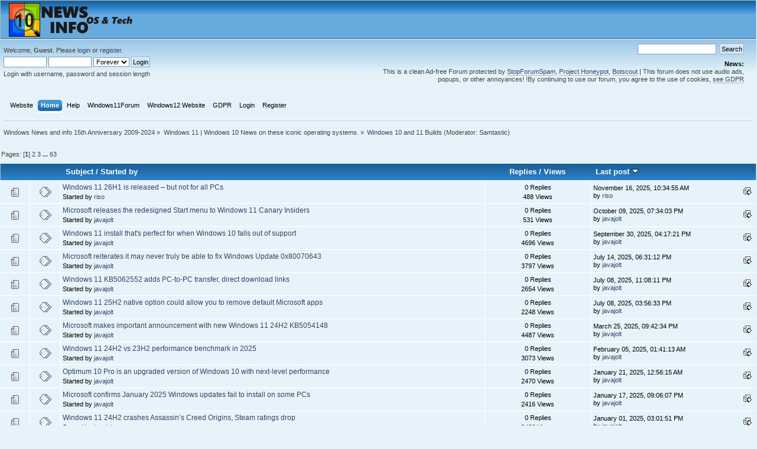

--- FILE ---
content_type: text/html; charset=ISO-8859-1
request_url: https://www.windows10newsinfo.com/smf/index.php?PHPSESSID=gomc79uut1k572c0kbpe8lnhh6&board=184.0
body_size: 5741
content:
<!DOCTYPE html PUBLIC "-//W3C//DTD XHTML 1.0 Transitional//EN" "http://www.w3.org/TR/xhtml1/DTD/xhtml1-transitional.dtd">
<html xmlns="http://www.w3.org/1999/xhtml">
<head>
	<link rel="stylesheet" type="text/css" href="https://www.windows10newsinfo.com/smf/Themes/default/css/index.css?fin20" />
	<link rel="stylesheet" type="text/css" href="https://www.windows10newsinfo.com/smf/Themes/default/css/webkit.css" />
	<script type="text/javascript" src="https://www.windows10newsinfo.com/smf/Themes/default/scripts/script.js?fin20"></script>
	<script type="text/javascript" src="https://www.windows10newsinfo.com/smf/Themes/default/scripts/theme.js?fin20"></script>
	<script type="text/javascript"><!-- // --><![CDATA[
		var smf_theme_url = "https://www.windows10newsinfo.com/smf/Themes/default";
		var smf_default_theme_url = "https://www.windows10newsinfo.com/smf/Themes/default";
		var smf_images_url = "https://www.windows10newsinfo.com/smf/Themes/default/images";
		var smf_scripturl = "https://www.windows10newsinfo.com/smf/index.php?PHPSESSID=gomc79uut1k572c0kbpe8lnhh6&amp;";
		var smf_iso_case_folding = false;
		var smf_charset = "ISO-8859-1";
		var ajax_notification_text = "Loading...";
		var ajax_notification_cancel_text = "Cancel";
	// ]]></script>
	<meta http-equiv="Content-Type" content="text/html; charset=ISO-8859-1" />
	<meta name="description" content="Windows 10 and 11 Builds" />
	<meta name="viewport" content="width=device-width, initial-scale=1">
	<title>Windows 10 and 11 Builds</title>
	<link rel="canonical" href="https://www.windows10newsinfo.com/smf/index.php?board=184.0" />
	<link rel="help" href="https://www.windows10newsinfo.com/smf/index.php?PHPSESSID=gomc79uut1k572c0kbpe8lnhh6&amp;action=help" />
	<link rel="search" href="https://www.windows10newsinfo.com/smf/index.php?PHPSESSID=gomc79uut1k572c0kbpe8lnhh6&amp;action=search" />
	<link rel="contents" href="https://www.windows10newsinfo.com/smf/index.php?PHPSESSID=gomc79uut1k572c0kbpe8lnhh6&amp;" />
	<link rel="alternate" type="application/rss+xml" title="Windows News and info 15th Anniversary 2009-2024 - RSS" href="https://www.windows10newsinfo.com/smf/index.php?PHPSESSID=gomc79uut1k572c0kbpe8lnhh6&amp;type=rss;action=.xml" />
	<link rel="index" href="https://www.windows10newsinfo.com/smf/index.php?PHPSESSID=gomc79uut1k572c0kbpe8lnhh6&amp;board=184.0" />
	<link rel="stylesheet" type="text/css" href="https://www.windows10newsinfo.com/smf/Themes/default/css/BBCode-YouTube2.css" />
	<link rel="stylesheet" type="text/css" href="https://www.windows10newsinfo.com/smf/Themes/default/css/BBCode-Vimeo.css" />
</head>
<body>
<div id="wrapper" style="width: 100%">
	<div id="header"><div class="frame">
		<div id="top_section">
			<h1 class="forumtitle">
				<a href="https://www.windows10newsinfo.com/smf/index.php?PHPSESSID=gomc79uut1k572c0kbpe8lnhh6&amp;"><img src="/pics/logo_w10.png" alt="Windows News and info 15th Anniversary 2009-2024" /></a>
			</h1>
			
	  </td>

				  </tr>
	</table>
			
		</div>
		<div id="upper_section" class="middletext">
			<div class="user">
				<script type="text/javascript" src="https://www.windows10newsinfo.com/smf/Themes/default/scripts/sha1.js"></script>
				<form id="guest_form" action="https://www.windows10newsinfo.com/smf/index.php?PHPSESSID=gomc79uut1k572c0kbpe8lnhh6&amp;action=login2" method="post" accept-charset="ISO-8859-1"  onsubmit="hashLoginPassword(this, '49049538fb16a7ce67cd0f80510b98b6');">
					<div class="info">Welcome, <strong>Guest</strong>. Please <a href="https://www.windows10newsinfo.com/smf/index.php?PHPSESSID=gomc79uut1k572c0kbpe8lnhh6&amp;action=login">login</a> or <a href="https://www.windows10newsinfo.com/smf/index.php?PHPSESSID=gomc79uut1k572c0kbpe8lnhh6&amp;action=register">register</a>.</div>
					<input type="text" name="user" size="10" class="input_text" />
					<input type="password" name="passwrd" size="10" class="input_password" />
					<select name="cookielength">
						<option value="60">1 Hour</option>
						<option value="1440">1 Day</option>
						<option value="10080">1 Week</option>
						<option value="43200">1 Month</option>
						<option value="-1" selected="selected">Forever</option>
					</select>
					<input type="submit" value="Login" class="button_submit" /><br />
					<div class="info">Login with username, password and session length</div>
					<input type="hidden" name="hash_passwrd" value="" /><input type="hidden" name="f538e1d" value="49049538fb16a7ce67cd0f80510b98b6" />
				</form>
			</div>
			<div class="news normaltext">
				<form id="search_form" action="https://www.windows10newsinfo.com/smf/index.php?PHPSESSID=gomc79uut1k572c0kbpe8lnhh6&amp;action=search2" method="post" accept-charset="ISO-8859-1">
					<input type="text" name="search" value="" class="input_text" />&nbsp;
					<input type="submit" name="submit" value="Search" class="button_submit" />
					<input type="hidden" name="advanced" value="0" />
					<input type="hidden" name="brd[184]" value="184" /></form>
				<h2>News: </h2>
				<p>This is a clean Ad-free Forum protected by <a href="https://www.stopforumspam.com/search" class="bbc_link" target="_blank" rel="noopener noreferrer">StopForumSpam</a>, <a href="https://www.projecthoneypot.org/search_ip.php" class="bbc_link" target="_blank" rel="noopener noreferrer">Project Honeypot</a>, <a href="https://botscout.com/" class="bbc_link" target="_blank" rel="noopener noreferrer">Botscout</a> | This forum does not use audio ads, popups, or other annoyances! !By continuing to use our forum, you agree to the use of cookies, <a href="https://www.windows10newsinfo.com/smf/index.php?PHPSESSID=gomc79uut1k572c0kbpe8lnhh6&amp;topic=34994.0" class="bbc_link" target="_blank" rel="noopener noreferrer">see GDPR</a></p>
			</div>
		</div>
		<br class="clear" />
		<script type="text/javascript"><!-- // --><![CDATA[
			var oMainHeaderToggle = new smc_Toggle({
				bToggleEnabled: true,
				bCurrentlyCollapsed: false,
				aSwappableContainers: [
					'upper_section'
				],
				aSwapImages: [
					{
						sId: 'upshrink',
						srcExpanded: smf_images_url + '/upshrink.png',
						altExpanded: 'Shrink or expand the header.',
						srcCollapsed: smf_images_url + '/upshrink2.png',
						altCollapsed: 'Shrink or expand the header.'
					}
				],
				oThemeOptions: {
					bUseThemeSettings: false,
					sOptionName: 'collapse_header',
					sSessionVar: 'f538e1d',
					sSessionId: '49049538fb16a7ce67cd0f80510b98b6'
				},
				oCookieOptions: {
					bUseCookie: true,
					sCookieName: 'upshrink'
				}
			});
		// ]]></script>
		<div id="main_menu">
			<ul class="dropmenu" id="menu_nav">
				<li id="button_um_button_2">
					<a class="firstlevel" href="https://www.windows10newsinfo.com" target="_blank">
						<span class="firstlevel">Website</span>
					</a>
				</li>
				<li id="button_home">
					<a class="active firstlevel" href="https://www.windows10newsinfo.com/smf/index.php?PHPSESSID=gomc79uut1k572c0kbpe8lnhh6&amp;">
						<span class="last firstlevel">Home</span>
					</a>
				</li>
				<li id="button_help">
					<a class="firstlevel" href="https://www.windows10newsinfo.com/smf/index.php?PHPSESSID=gomc79uut1k572c0kbpe8lnhh6&amp;action=help">
						<span class="firstlevel">Help</span>
					</a>
				</li>
				<li id="button_um_button_3">
					<a class="firstlevel" href="https://www.windows11newsinfo.com/smf" target="_blank">
						<span class="firstlevel">Windows11Forum</span>
					</a>
				</li>
				<li id="button_um_button_4">
					<a class="firstlevel" href="https://www.windowsnewsinfo.com" target="_blank">
						<span class="firstlevel">Windows12 Website</span>
					</a>
				</li>
				<li id="button_um_button_1">
					<a class="firstlevel" href="https://www.windows10newsinfo.com/smf/index.php?PHPSESSID=gomc79uut1k572c0kbpe8lnhh6&amp;topic=34994.0" target="_blank">
						<span class="firstlevel">GDPR</span>
					</a>
				</li>
				<li id="button_login">
					<a class="firstlevel" href="https://www.windows10newsinfo.com/smf/index.php?PHPSESSID=gomc79uut1k572c0kbpe8lnhh6&amp;action=login">
						<span class="firstlevel">Login</span>
					</a>
				</li>
				<li id="button_register">
					<a class="firstlevel" href="https://www.windows10newsinfo.com/smf/index.php?PHPSESSID=gomc79uut1k572c0kbpe8lnhh6&amp;action=register">
						<span class="last firstlevel">Register</span>
					</a>
				</li>
			</ul>
		</div>
		<br class="clear" />
	</div></div>
	<div id="content_section"><div class="frame">
		<div id="main_content_section">
	<div class="navigate_section">
		<ul>
			<li>
				<a href="https://www.windows10newsinfo.com/smf/index.php?PHPSESSID=gomc79uut1k572c0kbpe8lnhh6&amp;"><span>Windows News and info 15th Anniversary 2009-2024</span></a> &#187;
			</li>
			<li>
				<a href="https://www.windows10newsinfo.com/smf/index.php?PHPSESSID=gomc79uut1k572c0kbpe8lnhh6&amp;#c40"><span>Windows 11 | Windows 10 News on these iconic operating systems.</span></a> &#187;
			</li>
			<li class="last">
				<a href="https://www.windows10newsinfo.com/smf/index.php?PHPSESSID=gomc79uut1k572c0kbpe8lnhh6&amp;board=184.0"><span>Windows 10 and 11 Builds</span></a> (Moderator: <a href="https://www.windows10newsinfo.com/smf/index.php?PHPSESSID=gomc79uut1k572c0kbpe8lnhh6&amp;action=profile;u=43" title="Board Moderator">Samtastic</a>)
			</li>
		</ul>
	</div>
	<a id="top"></a>
	<div class="pagesection">
		<div class="pagelinks floatleft">Pages: [<strong>1</strong>] <a class="navPages" href="https://www.windows10newsinfo.com/smf/index.php?PHPSESSID=gomc79uut1k572c0kbpe8lnhh6&amp;board=184.20">2</a> <a class="navPages" href="https://www.windows10newsinfo.com/smf/index.php?PHPSESSID=gomc79uut1k572c0kbpe8lnhh6&amp;board=184.40">3</a> <span style="font-weight: bold;" onclick="expandPages(this, 'https://www.windows10newsinfo.com/smf/index.php?board=184.%1$d', 60, 1240, 20);" onmouseover="this.style.cursor='pointer';"> ... </span><a class="navPages" href="https://www.windows10newsinfo.com/smf/index.php?PHPSESSID=gomc79uut1k572c0kbpe8lnhh6&amp;board=184.1240">63</a> </div>
		
	</div>
	<div class="tborder topic_table" id="messageindex">
		<table class="table_grid" cellspacing="0">
			<thead>
				<tr class="catbg">
					<th scope="col" class="first_th" width="8%" colspan="2">&nbsp;</th>
					<th scope="col" class="lefttext"><a href="https://www.windows10newsinfo.com/smf/index.php?PHPSESSID=gomc79uut1k572c0kbpe8lnhh6&amp;board=184.0;sort=subject">Subject</a> / <a href="https://www.windows10newsinfo.com/smf/index.php?PHPSESSID=gomc79uut1k572c0kbpe8lnhh6&amp;board=184.0;sort=starter">Started by</a></th>
					<th scope="col" width="14%"><a href="https://www.windows10newsinfo.com/smf/index.php?PHPSESSID=gomc79uut1k572c0kbpe8lnhh6&amp;board=184.0;sort=replies">Replies</a> / <a href="https://www.windows10newsinfo.com/smf/index.php?PHPSESSID=gomc79uut1k572c0kbpe8lnhh6&amp;board=184.0;sort=views">Views</a></th>
					<th scope="col" class="lefttext last_th" width="22%"><a href="https://www.windows10newsinfo.com/smf/index.php?PHPSESSID=gomc79uut1k572c0kbpe8lnhh6&amp;board=184.0;sort=last_post">Last post <img src="https://www.windows10newsinfo.com/smf/Themes/default/images/sort_down.gif" alt="" /></a></th>
				</tr>
			</thead>
			<tbody>
				<tr>
					<td class="icon1 windowbg">
						<img src="https://www.windows10newsinfo.com/smf/Themes/default/images/topic/normal_post.gif" alt="" />
					</td>
					<td class="icon2 windowbg">
						<img src="https://www.windows10newsinfo.com/smf/Themes/default/images/post/xx.gif" alt="" />
					</td>
					<td class="subject windowbg2">
						<div >
							<span id="msg_49776"><a href="https://www.windows10newsinfo.com/smf/index.php?PHPSESSID=gomc79uut1k572c0kbpe8lnhh6&amp;topic=42870.0">Windows 11 26H1 is released – but not for all PCs</a></span>
							<p>Started by <a href="https://www.windows10newsinfo.com/smf/index.php?PHPSESSID=gomc79uut1k572c0kbpe8lnhh6&amp;action=profile;u=1" title="View the profile of riso">riso</a>
								<small id="pages49776"></small>
							</p>
						</div>
					</td>
					<td class="stats windowbg">
						0 Replies
						<br />
						488 Views
					</td>
					<td class="lastpost windowbg2">
						<a href="https://www.windows10newsinfo.com/smf/index.php?PHPSESSID=gomc79uut1k572c0kbpe8lnhh6&amp;topic=42870.0#msg49776"><img src="https://www.windows10newsinfo.com/smf/Themes/default/images/icons/last_post.gif" alt="Last post" title="Last post" /></a>
						November 16, 2025, 10:34:55 AM<br />
						by <a href="https://www.windows10newsinfo.com/smf/index.php?PHPSESSID=gomc79uut1k572c0kbpe8lnhh6&amp;action=profile;u=1">riso</a>
					</td>
				</tr>
				<tr>
					<td class="icon1 windowbg">
						<img src="https://www.windows10newsinfo.com/smf/Themes/default/images/topic/normal_post.gif" alt="" />
					</td>
					<td class="icon2 windowbg">
						<img src="https://www.windows10newsinfo.com/smf/Themes/default/images/post/xx.gif" alt="" />
					</td>
					<td class="subject windowbg2">
						<div >
							<span id="msg_49730"><a href="https://www.windows10newsinfo.com/smf/index.php?PHPSESSID=gomc79uut1k572c0kbpe8lnhh6&amp;topic=42824.0">Microsoft releases the redesigned Start menu to Windows 11 Canary Insiders </a></span>
							<p>Started by <a href="https://www.windows10newsinfo.com/smf/index.php?PHPSESSID=gomc79uut1k572c0kbpe8lnhh6&amp;action=profile;u=22" title="View the profile of javajolt">javajolt</a>
								<small id="pages49730"></small>
							</p>
						</div>
					</td>
					<td class="stats windowbg">
						0 Replies
						<br />
						531 Views
					</td>
					<td class="lastpost windowbg2">
						<a href="https://www.windows10newsinfo.com/smf/index.php?PHPSESSID=gomc79uut1k572c0kbpe8lnhh6&amp;topic=42824.0#msg49730"><img src="https://www.windows10newsinfo.com/smf/Themes/default/images/icons/last_post.gif" alt="Last post" title="Last post" /></a>
						October 09, 2025, 07:34:03 PM<br />
						by <a href="https://www.windows10newsinfo.com/smf/index.php?PHPSESSID=gomc79uut1k572c0kbpe8lnhh6&amp;action=profile;u=22">javajolt</a>
					</td>
				</tr>
				<tr>
					<td class="icon1 windowbg">
						<img src="https://www.windows10newsinfo.com/smf/Themes/default/images/topic/normal_post.gif" alt="" />
					</td>
					<td class="icon2 windowbg">
						<img src="https://www.windows10newsinfo.com/smf/Themes/default/images/post/xx.gif" alt="" />
					</td>
					<td class="subject windowbg2">
						<div >
							<span id="msg_49712"><a href="https://www.windows10newsinfo.com/smf/index.php?PHPSESSID=gomc79uut1k572c0kbpe8lnhh6&amp;topic=42806.0">Windows 11 install that's perfect for when Windows 10 falls out of support</a></span>
							<p>Started by <a href="https://www.windows10newsinfo.com/smf/index.php?PHPSESSID=gomc79uut1k572c0kbpe8lnhh6&amp;action=profile;u=22" title="View the profile of javajolt">javajolt</a>
								<small id="pages49712"></small>
							</p>
						</div>
					</td>
					<td class="stats windowbg">
						0 Replies
						<br />
						4696 Views
					</td>
					<td class="lastpost windowbg2">
						<a href="https://www.windows10newsinfo.com/smf/index.php?PHPSESSID=gomc79uut1k572c0kbpe8lnhh6&amp;topic=42806.0#msg49712"><img src="https://www.windows10newsinfo.com/smf/Themes/default/images/icons/last_post.gif" alt="Last post" title="Last post" /></a>
						September 30, 2025, 04:17:21 PM<br />
						by <a href="https://www.windows10newsinfo.com/smf/index.php?PHPSESSID=gomc79uut1k572c0kbpe8lnhh6&amp;action=profile;u=22">javajolt</a>
					</td>
				</tr>
				<tr>
					<td class="icon1 windowbg">
						<img src="https://www.windows10newsinfo.com/smf/Themes/default/images/topic/normal_post.gif" alt="" />
					</td>
					<td class="icon2 windowbg">
						<img src="https://www.windows10newsinfo.com/smf/Themes/default/images/post/xx.gif" alt="" />
					</td>
					<td class="subject windowbg2">
						<div >
							<span id="msg_49634"><a href="https://www.windows10newsinfo.com/smf/index.php?PHPSESSID=gomc79uut1k572c0kbpe8lnhh6&amp;topic=42728.0">Microsoft reiterates it may never truly be able to fix Windows Update 0x80070643</a></span>
							<p>Started by <a href="https://www.windows10newsinfo.com/smf/index.php?PHPSESSID=gomc79uut1k572c0kbpe8lnhh6&amp;action=profile;u=22" title="View the profile of javajolt">javajolt</a>
								<small id="pages49634"></small>
							</p>
						</div>
					</td>
					<td class="stats windowbg">
						0 Replies
						<br />
						3797 Views
					</td>
					<td class="lastpost windowbg2">
						<a href="https://www.windows10newsinfo.com/smf/index.php?PHPSESSID=gomc79uut1k572c0kbpe8lnhh6&amp;topic=42728.0#msg49634"><img src="https://www.windows10newsinfo.com/smf/Themes/default/images/icons/last_post.gif" alt="Last post" title="Last post" /></a>
						July 14, 2025, 06:31:12 PM<br />
						by <a href="https://www.windows10newsinfo.com/smf/index.php?PHPSESSID=gomc79uut1k572c0kbpe8lnhh6&amp;action=profile;u=22">javajolt</a>
					</td>
				</tr>
				<tr>
					<td class="icon1 windowbg">
						<img src="https://www.windows10newsinfo.com/smf/Themes/default/images/topic/normal_post.gif" alt="" />
					</td>
					<td class="icon2 windowbg">
						<img src="https://www.windows10newsinfo.com/smf/Themes/default/images/post/xx.gif" alt="" />
					</td>
					<td class="subject windowbg2">
						<div >
							<span id="msg_49631"><a href="https://www.windows10newsinfo.com/smf/index.php?PHPSESSID=gomc79uut1k572c0kbpe8lnhh6&amp;topic=42725.0">Windows 11 KB5062552 adds PC-to-PC transfer, direct download links </a></span>
							<p>Started by <a href="https://www.windows10newsinfo.com/smf/index.php?PHPSESSID=gomc79uut1k572c0kbpe8lnhh6&amp;action=profile;u=22" title="View the profile of javajolt">javajolt</a>
								<small id="pages49631"></small>
							</p>
						</div>
					</td>
					<td class="stats windowbg">
						0 Replies
						<br />
						2654 Views
					</td>
					<td class="lastpost windowbg2">
						<a href="https://www.windows10newsinfo.com/smf/index.php?PHPSESSID=gomc79uut1k572c0kbpe8lnhh6&amp;topic=42725.0#msg49631"><img src="https://www.windows10newsinfo.com/smf/Themes/default/images/icons/last_post.gif" alt="Last post" title="Last post" /></a>
						July 08, 2025, 11:08:11 PM<br />
						by <a href="https://www.windows10newsinfo.com/smf/index.php?PHPSESSID=gomc79uut1k572c0kbpe8lnhh6&amp;action=profile;u=22">javajolt</a>
					</td>
				</tr>
				<tr>
					<td class="icon1 windowbg">
						<img src="https://www.windows10newsinfo.com/smf/Themes/default/images/topic/normal_post.gif" alt="" />
					</td>
					<td class="icon2 windowbg">
						<img src="https://www.windows10newsinfo.com/smf/Themes/default/images/post/xx.gif" alt="" />
					</td>
					<td class="subject windowbg2">
						<div >
							<span id="msg_49628"><a href="https://www.windows10newsinfo.com/smf/index.php?PHPSESSID=gomc79uut1k572c0kbpe8lnhh6&amp;topic=42722.0">Windows 11 25H2 native option could allow you to remove default Microsoft apps</a></span>
							<p>Started by <a href="https://www.windows10newsinfo.com/smf/index.php?PHPSESSID=gomc79uut1k572c0kbpe8lnhh6&amp;action=profile;u=22" title="View the profile of javajolt">javajolt</a>
								<small id="pages49628"></small>
							</p>
						</div>
					</td>
					<td class="stats windowbg">
						0 Replies
						<br />
						2248 Views
					</td>
					<td class="lastpost windowbg2">
						<a href="https://www.windows10newsinfo.com/smf/index.php?PHPSESSID=gomc79uut1k572c0kbpe8lnhh6&amp;topic=42722.0#msg49628"><img src="https://www.windows10newsinfo.com/smf/Themes/default/images/icons/last_post.gif" alt="Last post" title="Last post" /></a>
						July 08, 2025, 03:56:33 PM<br />
						by <a href="https://www.windows10newsinfo.com/smf/index.php?PHPSESSID=gomc79uut1k572c0kbpe8lnhh6&amp;action=profile;u=22">javajolt</a>
					</td>
				</tr>
				<tr>
					<td class="icon1 windowbg">
						<img src="https://www.windows10newsinfo.com/smf/Themes/default/images/topic/normal_post.gif" alt="" />
					</td>
					<td class="icon2 windowbg">
						<img src="https://www.windows10newsinfo.com/smf/Themes/default/images/post/xx.gif" alt="" />
					</td>
					<td class="subject windowbg2">
						<div >
							<span id="msg_49518"><a href="https://www.windows10newsinfo.com/smf/index.php?PHPSESSID=gomc79uut1k572c0kbpe8lnhh6&amp;topic=42612.0">Microsoft makes important announcement with new Windows 11 24H2 KB5054148 </a></span>
							<p>Started by <a href="https://www.windows10newsinfo.com/smf/index.php?PHPSESSID=gomc79uut1k572c0kbpe8lnhh6&amp;action=profile;u=22" title="View the profile of javajolt">javajolt</a>
								<small id="pages49518"></small>
							</p>
						</div>
					</td>
					<td class="stats windowbg">
						0 Replies
						<br />
						4487 Views
					</td>
					<td class="lastpost windowbg2">
						<a href="https://www.windows10newsinfo.com/smf/index.php?PHPSESSID=gomc79uut1k572c0kbpe8lnhh6&amp;topic=42612.0#msg49518"><img src="https://www.windows10newsinfo.com/smf/Themes/default/images/icons/last_post.gif" alt="Last post" title="Last post" /></a>
						March 25, 2025, 09:42:34 PM<br />
						by <a href="https://www.windows10newsinfo.com/smf/index.php?PHPSESSID=gomc79uut1k572c0kbpe8lnhh6&amp;action=profile;u=22">javajolt</a>
					</td>
				</tr>
				<tr>
					<td class="icon1 windowbg">
						<img src="https://www.windows10newsinfo.com/smf/Themes/default/images/topic/normal_post.gif" alt="" />
					</td>
					<td class="icon2 windowbg">
						<img src="https://www.windows10newsinfo.com/smf/Themes/default/images/post/xx.gif" alt="" />
					</td>
					<td class="subject windowbg2">
						<div >
							<span id="msg_49463"><a href="https://www.windows10newsinfo.com/smf/index.php?PHPSESSID=gomc79uut1k572c0kbpe8lnhh6&amp;topic=42557.0">Windows 11 24H2 vs 23H2 performance benchmark in 2025</a></span>
							<p>Started by <a href="https://www.windows10newsinfo.com/smf/index.php?PHPSESSID=gomc79uut1k572c0kbpe8lnhh6&amp;action=profile;u=22" title="View the profile of javajolt">javajolt</a>
								<small id="pages49463"></small>
							</p>
						</div>
					</td>
					<td class="stats windowbg">
						0 Replies
						<br />
						3073 Views
					</td>
					<td class="lastpost windowbg2">
						<a href="https://www.windows10newsinfo.com/smf/index.php?PHPSESSID=gomc79uut1k572c0kbpe8lnhh6&amp;topic=42557.0#msg49463"><img src="https://www.windows10newsinfo.com/smf/Themes/default/images/icons/last_post.gif" alt="Last post" title="Last post" /></a>
						February 05, 2025, 01:41:13 AM<br />
						by <a href="https://www.windows10newsinfo.com/smf/index.php?PHPSESSID=gomc79uut1k572c0kbpe8lnhh6&amp;action=profile;u=22">javajolt</a>
					</td>
				</tr>
				<tr>
					<td class="icon1 windowbg">
						<img src="https://www.windows10newsinfo.com/smf/Themes/default/images/topic/normal_post.gif" alt="" />
					</td>
					<td class="icon2 windowbg">
						<img src="https://www.windows10newsinfo.com/smf/Themes/default/images/post/xx.gif" alt="" />
					</td>
					<td class="subject windowbg2">
						<div >
							<span id="msg_49448"><a href="https://www.windows10newsinfo.com/smf/index.php?PHPSESSID=gomc79uut1k572c0kbpe8lnhh6&amp;topic=42542.0">Optimum 10 Pro is an upgraded version of Windows 10 with next-level performance</a></span>
							<p>Started by <a href="https://www.windows10newsinfo.com/smf/index.php?PHPSESSID=gomc79uut1k572c0kbpe8lnhh6&amp;action=profile;u=22" title="View the profile of javajolt">javajolt</a>
								<small id="pages49448"></small>
							</p>
						</div>
					</td>
					<td class="stats windowbg">
						0 Replies
						<br />
						2470 Views
					</td>
					<td class="lastpost windowbg2">
						<a href="https://www.windows10newsinfo.com/smf/index.php?PHPSESSID=gomc79uut1k572c0kbpe8lnhh6&amp;topic=42542.0#msg49448"><img src="https://www.windows10newsinfo.com/smf/Themes/default/images/icons/last_post.gif" alt="Last post" title="Last post" /></a>
						January 21, 2025, 12:56:15 AM<br />
						by <a href="https://www.windows10newsinfo.com/smf/index.php?PHPSESSID=gomc79uut1k572c0kbpe8lnhh6&amp;action=profile;u=22">javajolt</a>
					</td>
				</tr>
				<tr>
					<td class="icon1 windowbg">
						<img src="https://www.windows10newsinfo.com/smf/Themes/default/images/topic/normal_post.gif" alt="" />
					</td>
					<td class="icon2 windowbg">
						<img src="https://www.windows10newsinfo.com/smf/Themes/default/images/post/xx.gif" alt="" />
					</td>
					<td class="subject windowbg2">
						<div >
							<span id="msg_49444"><a href="https://www.windows10newsinfo.com/smf/index.php?PHPSESSID=gomc79uut1k572c0kbpe8lnhh6&amp;topic=42538.0">Microsoft confirms January 2025 Windows updates fail to install on some PCs </a></span>
							<p>Started by <a href="https://www.windows10newsinfo.com/smf/index.php?PHPSESSID=gomc79uut1k572c0kbpe8lnhh6&amp;action=profile;u=22" title="View the profile of javajolt">javajolt</a>
								<small id="pages49444"></small>
							</p>
						</div>
					</td>
					<td class="stats windowbg">
						0 Replies
						<br />
						2416 Views
					</td>
					<td class="lastpost windowbg2">
						<a href="https://www.windows10newsinfo.com/smf/index.php?PHPSESSID=gomc79uut1k572c0kbpe8lnhh6&amp;topic=42538.0#msg49444"><img src="https://www.windows10newsinfo.com/smf/Themes/default/images/icons/last_post.gif" alt="Last post" title="Last post" /></a>
						January 17, 2025, 09:06:07 PM<br />
						by <a href="https://www.windows10newsinfo.com/smf/index.php?PHPSESSID=gomc79uut1k572c0kbpe8lnhh6&amp;action=profile;u=22">javajolt</a>
					</td>
				</tr>
				<tr>
					<td class="icon1 windowbg">
						<img src="https://www.windows10newsinfo.com/smf/Themes/default/images/topic/normal_post.gif" alt="" />
					</td>
					<td class="icon2 windowbg">
						<img src="https://www.windows10newsinfo.com/smf/Themes/default/images/post/xx.gif" alt="" />
					</td>
					<td class="subject windowbg2">
						<div >
							<span id="msg_49424"><a href="https://www.windows10newsinfo.com/smf/index.php?PHPSESSID=gomc79uut1k572c0kbpe8lnhh6&amp;topic=42518.0">Windows 11 24H2 crashes Assassin’s Creed Origins, Steam ratings drop </a></span>
							<p>Started by <a href="https://www.windows10newsinfo.com/smf/index.php?PHPSESSID=gomc79uut1k572c0kbpe8lnhh6&amp;action=profile;u=22" title="View the profile of javajolt">javajolt</a>
								<small id="pages49424"></small>
							</p>
						</div>
					</td>
					<td class="stats windowbg">
						0 Replies
						<br />
						2430 Views
					</td>
					<td class="lastpost windowbg2">
						<a href="https://www.windows10newsinfo.com/smf/index.php?PHPSESSID=gomc79uut1k572c0kbpe8lnhh6&amp;topic=42518.0#msg49424"><img src="https://www.windows10newsinfo.com/smf/Themes/default/images/icons/last_post.gif" alt="Last post" title="Last post" /></a>
						January 01, 2025, 03:01:51 PM<br />
						by <a href="https://www.windows10newsinfo.com/smf/index.php?PHPSESSID=gomc79uut1k572c0kbpe8lnhh6&amp;action=profile;u=22">javajolt</a>
					</td>
				</tr>
				<tr>
					<td class="icon1 windowbg">
						<img src="https://www.windows10newsinfo.com/smf/Themes/default/images/topic/normal_post.gif" alt="" />
					</td>
					<td class="icon2 windowbg">
						<img src="https://www.windows10newsinfo.com/smf/Themes/default/images/post/xx.gif" alt="" />
					</td>
					<td class="subject windowbg2">
						<div >
							<span id="msg_49355"><a href="https://www.windows10newsinfo.com/smf/index.php?PHPSESSID=gomc79uut1k572c0kbpe8lnhh6&amp;topic=42449.0">Now on DVD: Windows 11 24H2 (yes, really)</a></span>
							<p>Started by <a href="https://www.windows10newsinfo.com/smf/index.php?PHPSESSID=gomc79uut1k572c0kbpe8lnhh6&amp;action=profile;u=22" title="View the profile of javajolt">javajolt</a>
								<small id="pages49355"></small>
							</p>
						</div>
					</td>
					<td class="stats windowbg">
						0 Replies
						<br />
						2638 Views
					</td>
					<td class="lastpost windowbg2">
						<a href="https://www.windows10newsinfo.com/smf/index.php?PHPSESSID=gomc79uut1k572c0kbpe8lnhh6&amp;topic=42449.0#msg49355"><img src="https://www.windows10newsinfo.com/smf/Themes/default/images/icons/last_post.gif" alt="Last post" title="Last post" /></a>
						October 21, 2024, 09:40:31 PM<br />
						by <a href="https://www.windows10newsinfo.com/smf/index.php?PHPSESSID=gomc79uut1k572c0kbpe8lnhh6&amp;action=profile;u=22">javajolt</a>
					</td>
				</tr>
				<tr>
					<td class="icon1 windowbg">
						<img src="https://www.windows10newsinfo.com/smf/Themes/default/images/topic/normal_post.gif" alt="" />
					</td>
					<td class="icon2 windowbg">
						<img src="https://www.windows10newsinfo.com/smf/Themes/default/images/post/xx.gif" alt="" />
					</td>
					<td class="subject windowbg2">
						<div >
							<span id="msg_49317"><a href="https://www.windows10newsinfo.com/smf/index.php?PHPSESSID=gomc79uut1k572c0kbpe8lnhh6&amp;topic=42411.0">Microsoft Windows 11 24H2 Update Now Available To Download: </a></span>
							<p>Started by <a href="https://www.windows10newsinfo.com/smf/index.php?PHPSESSID=gomc79uut1k572c0kbpe8lnhh6&amp;action=profile;u=22" title="View the profile of javajolt">javajolt</a>
								<small id="pages49317"></small>
							</p>
						</div>
					</td>
					<td class="stats windowbg">
						0 Replies
						<br />
						2361 Views
					</td>
					<td class="lastpost windowbg2">
						<a href="https://www.windows10newsinfo.com/smf/index.php?PHPSESSID=gomc79uut1k572c0kbpe8lnhh6&amp;topic=42411.0#msg49317"><img src="https://www.windows10newsinfo.com/smf/Themes/default/images/icons/last_post.gif" alt="Last post" title="Last post" /></a>
						October 02, 2024, 04:13:41 AM<br />
						by <a href="https://www.windows10newsinfo.com/smf/index.php?PHPSESSID=gomc79uut1k572c0kbpe8lnhh6&amp;action=profile;u=22">javajolt</a>
					</td>
				</tr>
				<tr>
					<td class="icon1 windowbg">
						<img src="https://www.windows10newsinfo.com/smf/Themes/default/images/topic/normal_post.gif" alt="" />
					</td>
					<td class="icon2 windowbg">
						<img src="https://www.windows10newsinfo.com/smf/Themes/default/images/post/xx.gif" alt="" />
					</td>
					<td class="subject windowbg2">
						<div >
							<span id="msg_49313"><a href="https://www.windows10newsinfo.com/smf/index.php?PHPSESSID=gomc79uut1k572c0kbpe8lnhh6&amp;topic=42407.0">Forget Windows 11 -- Windows Moon Valley reaches a major milestone, download it </a></span>
							<p>Started by <a href="https://www.windows10newsinfo.com/smf/index.php?PHPSESSID=gomc79uut1k572c0kbpe8lnhh6&amp;action=profile;u=22" title="View the profile of javajolt">javajolt</a>
								<small id="pages49313"></small>
							</p>
						</div>
					</td>
					<td class="stats windowbg">
						0 Replies
						<br />
						2558 Views
					</td>
					<td class="lastpost windowbg2">
						<a href="https://www.windows10newsinfo.com/smf/index.php?PHPSESSID=gomc79uut1k572c0kbpe8lnhh6&amp;topic=42407.0#msg49313"><img src="https://www.windows10newsinfo.com/smf/Themes/default/images/icons/last_post.gif" alt="Last post" title="Last post" /></a>
						September 27, 2024, 09:55:22 AM<br />
						by <a href="https://www.windows10newsinfo.com/smf/index.php?PHPSESSID=gomc79uut1k572c0kbpe8lnhh6&amp;action=profile;u=22">javajolt</a>
					</td>
				</tr>
				<tr>
					<td class="icon1 windowbg">
						<img src="https://www.windows10newsinfo.com/smf/Themes/default/images/topic/normal_post.gif" alt="" />
					</td>
					<td class="icon2 windowbg">
						<img src="https://www.windows10newsinfo.com/smf/Themes/default/images/post/xx.gif" alt="" />
					</td>
					<td class="subject windowbg2">
						<div >
							<span id="msg_49274"><a href="https://www.windows10newsinfo.com/smf/index.php?PHPSESSID=gomc79uut1k572c0kbpe8lnhh6&amp;topic=42368.0">Speed up your system: The best custom Windows 10/11 builds for performance</a></span>
							<p>Started by <a href="https://www.windows10newsinfo.com/smf/index.php?PHPSESSID=gomc79uut1k572c0kbpe8lnhh6&amp;action=profile;u=22" title="View the profile of javajolt">javajolt</a>
								<small id="pages49274"></small>
							</p>
						</div>
					</td>
					<td class="stats windowbg">
						0 Replies
						<br />
						2448 Views
					</td>
					<td class="lastpost windowbg2">
						<a href="https://www.windows10newsinfo.com/smf/index.php?PHPSESSID=gomc79uut1k572c0kbpe8lnhh6&amp;topic=42368.0#msg49274"><img src="https://www.windows10newsinfo.com/smf/Themes/default/images/icons/last_post.gif" alt="Last post" title="Last post" /></a>
						August 30, 2024, 07:25:50 PM<br />
						by <a href="https://www.windows10newsinfo.com/smf/index.php?PHPSESSID=gomc79uut1k572c0kbpe8lnhh6&amp;action=profile;u=22">javajolt</a>
					</td>
				</tr>
				<tr>
					<td class="icon1 windowbg">
						<img src="https://www.windows10newsinfo.com/smf/Themes/default/images/topic/normal_post.gif" alt="" />
					</td>
					<td class="icon2 windowbg">
						<img src="https://www.windows10newsinfo.com/smf/Themes/default/images/post/xx.gif" alt="" />
					</td>
					<td class="subject windowbg2">
						<div >
							<span id="msg_49223"><a href="https://www.windows10newsinfo.com/smf/index.php?PHPSESSID=gomc79uut1k572c0kbpe8lnhh6&amp;topic=42317.0">Microsoft: Windows 11 23H2 now available for all eligible devices</a></span>
							<p>Started by <a href="https://www.windows10newsinfo.com/smf/index.php?PHPSESSID=gomc79uut1k572c0kbpe8lnhh6&amp;action=profile;u=22" title="View the profile of javajolt">javajolt</a>
								<small id="pages49223"></small>
							</p>
						</div>
					</td>
					<td class="stats windowbg">
						0 Replies
						<br />
						2453 Views
					</td>
					<td class="lastpost windowbg2">
						<a href="https://www.windows10newsinfo.com/smf/index.php?PHPSESSID=gomc79uut1k572c0kbpe8lnhh6&amp;topic=42317.0#msg49223"><img src="https://www.windows10newsinfo.com/smf/Themes/default/images/icons/last_post.gif" alt="Last post" title="Last post" /></a>
						July 20, 2024, 07:42:39 PM<br />
						by <a href="https://www.windows10newsinfo.com/smf/index.php?PHPSESSID=gomc79uut1k572c0kbpe8lnhh6&amp;action=profile;u=22">javajolt</a>
					</td>
				</tr>
				<tr>
					<td class="icon1 windowbg">
						<img src="https://www.windows10newsinfo.com/smf/Themes/default/images/topic/normal_post.gif" alt="" />
					</td>
					<td class="icon2 windowbg">
						<img src="https://www.windows10newsinfo.com/smf/Themes/default/images/post/xx.gif" alt="" />
					</td>
					<td class="subject windowbg2">
						<div >
							<span id="msg_49221"><a href="https://www.windows10newsinfo.com/smf/index.php?PHPSESSID=gomc79uut1k572c0kbpe8lnhh6&amp;topic=42315.0">Microsoft confirms Windows 11 24H2 arrives late 2024 on Intel, AMD PCs</a></span>
							<p>Started by <a href="https://www.windows10newsinfo.com/smf/index.php?PHPSESSID=gomc79uut1k572c0kbpe8lnhh6&amp;action=profile;u=22" title="View the profile of javajolt">javajolt</a>
								<small id="pages49221"></small>
							</p>
						</div>
					</td>
					<td class="stats windowbg">
						0 Replies
						<br />
						2608 Views
					</td>
					<td class="lastpost windowbg2">
						<a href="https://www.windows10newsinfo.com/smf/index.php?PHPSESSID=gomc79uut1k572c0kbpe8lnhh6&amp;topic=42315.0#msg49221"><img src="https://www.windows10newsinfo.com/smf/Themes/default/images/icons/last_post.gif" alt="Last post" title="Last post" /></a>
						July 17, 2024, 08:26:22 PM<br />
						by <a href="https://www.windows10newsinfo.com/smf/index.php?PHPSESSID=gomc79uut1k572c0kbpe8lnhh6&amp;action=profile;u=22">javajolt</a>
					</td>
				</tr>
				<tr>
					<td class="icon1 windowbg">
						<img src="https://www.windows10newsinfo.com/smf/Themes/default/images/topic/normal_post.gif" alt="" />
					</td>
					<td class="icon2 windowbg">
						<img src="https://www.windows10newsinfo.com/smf/Themes/default/images/post/xx.gif" alt="" />
					</td>
					<td class="subject windowbg2">
						<div >
							<span id="msg_49207"><a href="https://www.windows10newsinfo.com/smf/index.php?PHPSESSID=gomc79uut1k572c0kbpe8lnhh6&amp;topic=42301.0">Microsoft releases new Windows 11 24H2 preview ISO images for clean installation</a></span>
							<p>Started by <a href="https://www.windows10newsinfo.com/smf/index.php?PHPSESSID=gomc79uut1k572c0kbpe8lnhh6&amp;action=profile;u=22" title="View the profile of javajolt">javajolt</a>
								<small id="pages49207"></small>
							</p>
						</div>
					</td>
					<td class="stats windowbg">
						0 Replies
						<br />
						2395 Views
					</td>
					<td class="lastpost windowbg2">
						<a href="https://www.windows10newsinfo.com/smf/index.php?PHPSESSID=gomc79uut1k572c0kbpe8lnhh6&amp;topic=42301.0#msg49207"><img src="https://www.windows10newsinfo.com/smf/Themes/default/images/icons/last_post.gif" alt="Last post" title="Last post" /></a>
						July 13, 2024, 07:51:51 PM<br />
						by <a href="https://www.windows10newsinfo.com/smf/index.php?PHPSESSID=gomc79uut1k572c0kbpe8lnhh6&amp;action=profile;u=22">javajolt</a>
					</td>
				</tr>
				<tr>
					<td class="icon1 windowbg">
						<img src="https://www.windows10newsinfo.com/smf/Themes/default/images/topic/normal_post.gif" alt="" />
					</td>
					<td class="icon2 windowbg">
						<img src="https://www.windows10newsinfo.com/smf/Themes/default/images/post/xx.gif" alt="" />
					</td>
					<td class="subject windowbg2">
						<div >
							<span id="msg_49198"><a href="https://www.windows10newsinfo.com/smf/index.php?PHPSESSID=gomc79uut1k572c0kbpe8lnhh6&amp;topic=42292.0">Windows 11 KB5040442 update released with 31 fixes, changes</a></span>
							<p>Started by <a href="https://www.windows10newsinfo.com/smf/index.php?PHPSESSID=gomc79uut1k572c0kbpe8lnhh6&amp;action=profile;u=1" title="View the profile of riso">riso</a>
								<small id="pages49198"></small>
							</p>
						</div>
					</td>
					<td class="stats windowbg">
						0 Replies
						<br />
						2283 Views
					</td>
					<td class="lastpost windowbg2">
						<a href="https://www.windows10newsinfo.com/smf/index.php?PHPSESSID=gomc79uut1k572c0kbpe8lnhh6&amp;topic=42292.0#msg49198"><img src="https://www.windows10newsinfo.com/smf/Themes/default/images/icons/last_post.gif" alt="Last post" title="Last post" /></a>
						July 11, 2024, 12:42:07 PM<br />
						by <a href="https://www.windows10newsinfo.com/smf/index.php?PHPSESSID=gomc79uut1k572c0kbpe8lnhh6&amp;action=profile;u=1">riso</a>
					</td>
				</tr>
				<tr>
					<td class="icon1 windowbg">
						<img src="https://www.windows10newsinfo.com/smf/Themes/default/images/topic/normal_post.gif" alt="" />
					</td>
					<td class="icon2 windowbg">
						<img src="https://www.windows10newsinfo.com/smf/Themes/default/images/post/xx.gif" alt="" />
					</td>
					<td class="subject windowbg2">
						<div >
							<span id="msg_49194"><a href="https://www.windows10newsinfo.com/smf/index.php?PHPSESSID=gomc79uut1k572c0kbpe8lnhh6&amp;topic=42288.0">Windows 10 KB5040427 update released with Copilot changes with 12 other fixes</a></span>
							<p>Started by <a href="https://www.windows10newsinfo.com/smf/index.php?PHPSESSID=gomc79uut1k572c0kbpe8lnhh6&amp;action=profile;u=1" title="View the profile of riso">riso</a>
								<small id="pages49194"></small>
							</p>
						</div>
					</td>
					<td class="stats windowbg">
						0 Replies
						<br />
						2335 Views
					</td>
					<td class="lastpost windowbg2">
						<a href="https://www.windows10newsinfo.com/smf/index.php?PHPSESSID=gomc79uut1k572c0kbpe8lnhh6&amp;topic=42288.0#msg49194"><img src="https://www.windows10newsinfo.com/smf/Themes/default/images/icons/last_post.gif" alt="Last post" title="Last post" /></a>
						July 10, 2024, 01:43:52 PM<br />
						by <a href="https://www.windows10newsinfo.com/smf/index.php?PHPSESSID=gomc79uut1k572c0kbpe8lnhh6&amp;action=profile;u=1">riso</a>
					</td>
				</tr>
			</tbody>
		</table>
	</div>
	<a id="bot"></a>
	<div class="pagesection">
		
		<div class="pagelinks">Pages: [<strong>1</strong>] <a class="navPages" href="https://www.windows10newsinfo.com/smf/index.php?PHPSESSID=gomc79uut1k572c0kbpe8lnhh6&amp;board=184.20">2</a> <a class="navPages" href="https://www.windows10newsinfo.com/smf/index.php?PHPSESSID=gomc79uut1k572c0kbpe8lnhh6&amp;board=184.40">3</a> <span style="font-weight: bold;" onclick="expandPages(this, 'https://www.windows10newsinfo.com/smf/index.php?board=184.%1$d', 60, 1240, 20);" onmouseover="this.style.cursor='pointer';"> ... </span><a class="navPages" href="https://www.windows10newsinfo.com/smf/index.php?PHPSESSID=gomc79uut1k572c0kbpe8lnhh6&amp;board=184.1240">63</a> </div>
	</div>
	<div class="navigate_section">
		<ul>
			<li>
				<a href="https://www.windows10newsinfo.com/smf/index.php?PHPSESSID=gomc79uut1k572c0kbpe8lnhh6&amp;"><span>Windows News and info 15th Anniversary 2009-2024</span></a> &#187;
			</li>
			<li>
				<a href="https://www.windows10newsinfo.com/smf/index.php?PHPSESSID=gomc79uut1k572c0kbpe8lnhh6&amp;#c40"><span>Windows 11 | Windows 10 News on these iconic operating systems.</span></a> &#187;
			</li>
			<li class="last">
				<a href="https://www.windows10newsinfo.com/smf/index.php?PHPSESSID=gomc79uut1k572c0kbpe8lnhh6&amp;board=184.0"><span>Windows 10 and 11 Builds</span></a> (Moderator: <a href="https://www.windows10newsinfo.com/smf/index.php?PHPSESSID=gomc79uut1k572c0kbpe8lnhh6&amp;action=profile;u=43" title="Board Moderator">Samtastic</a>)
			</li>
		</ul>
	</div>
	<div class="tborder" id="topic_icons">
		<div class="description">
			<p class="floatright" id="message_index_jump_to">&nbsp;</p>
			<p class="floatleft smalltext">
				<img src="https://www.windows10newsinfo.com/smf/Themes/default/images/topic/normal_post.gif" alt="" align="middle" /> Normal Topic<br />
				<img src="https://www.windows10newsinfo.com/smf/Themes/default/images/topic/hot_post.gif" alt="" align="middle" /> Hot Topic (More than 10 replies)<br />
				<img src="https://www.windows10newsinfo.com/smf/Themes/default/images/topic/veryhot_post.gif" alt="" align="middle" /> Very Hot Topic (More than 20 replies)
			</p>
			<p class="smalltext">
				<img src="https://www.windows10newsinfo.com/smf/Themes/default/images/icons/quick_lock.gif" alt="" align="middle" /> Locked Topic<br />
				<img src="https://www.windows10newsinfo.com/smf/Themes/default/images/icons/quick_sticky.gif" alt="" align="middle" /> Sticky Topic<br />
			</p>
			<script type="text/javascript"><!-- // --><![CDATA[
				if (typeof(window.XMLHttpRequest) != "undefined")
					aJumpTo[aJumpTo.length] = new JumpTo({
						sContainerId: "message_index_jump_to",
						sJumpToTemplate: "<label class=\"smalltext\" for=\"%select_id%\">Jump to:<" + "/label> %dropdown_list%",
						iCurBoardId: 184,
						iCurBoardChildLevel: 0,
						sCurBoardName: "Windows 10 and 11 Builds",
						sBoardChildLevelIndicator: "==",
						sBoardPrefix: "=> ",
						sCatSeparator: "-----------------------------",
						sCatPrefix: "",
						sGoButtonLabel: "Go!"
					});
			// ]]></script>
			<br class="clear" />
		</div>
	</div>
<script type="text/javascript" src="https://www.windows10newsinfo.com/smf/Themes/default/scripts/topic.js"></script>
<script type="text/javascript"><!-- // --><![CDATA[

	// Hide certain bits during topic edit.
	hide_prefixes.push("lockicon", "stickyicon", "pages", "newicon");

	// Use it to detect when we've stopped editing.
	document.onclick = modify_topic_click;

	var mouse_on_div;
	function modify_topic_click()
	{
		if (in_edit_mode == 1 && mouse_on_div == 0)
			modify_topic_save("49049538fb16a7ce67cd0f80510b98b6", "f538e1d");
	}

	function modify_topic_keypress(oEvent)
	{
		if (typeof(oEvent.keyCode) != "undefined" && oEvent.keyCode == 13)
		{
			modify_topic_save("49049538fb16a7ce67cd0f80510b98b6", "f538e1d");
			if (typeof(oEvent.preventDefault) == "undefined")
				oEvent.returnValue = false;
			else
				oEvent.preventDefault();
		}
	}

	// For templating, shown when an inline edit is made.
	function modify_topic_show_edit(subject)
	{
		// Just template the subject.
		setInnerHTML(cur_subject_div, '<input type="text" name="subject" value="' + subject + '" size="60" style="width: 95%;" maxlength="80" onkeypress="modify_topic_keypress(event)" class="input_text" /><input type="hidden" name="topic" value="' + cur_topic_id + '" /><input type="hidden" name="msg" value="' + cur_msg_id.substr(4) + '" />');
	}

	// And the reverse for hiding it.
	function modify_topic_hide_edit(subject)
	{
		// Re-template the subject!
		setInnerHTML(cur_subject_div, '<a href="https://www.windows10newsinfo.com/smf/index.php?PHPSESSID=gomc79uut1k572c0kbpe8lnhh6&amp;topic=' + cur_topic_id + '.0">' + subject + '<' +'/a>');
	}

// ]]></script>
		</div>
	</div></div>
	<div id="footer_section"><div class="frame">
		<ul class="reset">
			<li class="copyright">
			<span class="smalltext" style="display: inline; visibility: visible; font-family: Verdana, Arial, sans-serif;"><a href="https://www.windows10newsinfo.com/smf/index.php?PHPSESSID=gomc79uut1k572c0kbpe8lnhh6&amp;action=credits" title="Simple Machines Forum" target="_blank" class="new_win">SMF 2.0.19</a> |
 <a href="https://www.simplemachines.org/about/smf/license.php" title="License" target="_blank" class="new_win">SMF &copy; 2021</a>, <a href="https://www.simplemachines.org" title="Simple Machines" target="_blank" class="new_win">Simple Machines</a>
			</span>  
<a href="#top_section">Go Up To Top</a>
</li>
		</ul>
	</div></div>
</div>
</body></html>